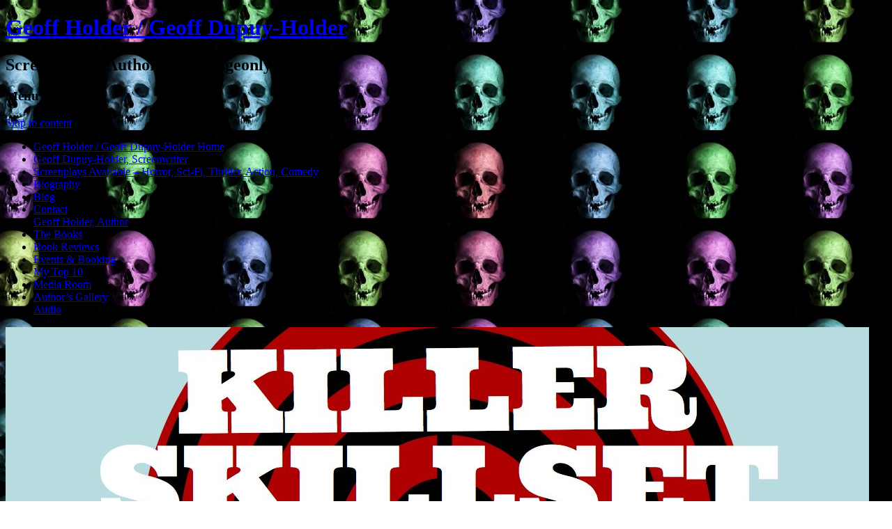

--- FILE ---
content_type: text/html; charset=UTF-8
request_url: http://www.geoffholder.com/blog/tag/screenplays/
body_size: 9961
content:
<!DOCTYPE html>
<!--[if IE 7]>
<html class="ie ie7" lang="en-GB">
<![endif]-->
<!--[if IE 8]>
<html class="ie ie8" lang="en-GB">
<![endif]-->
<!--[if !(IE 7) | !(IE 8)  ]><!-->
<html lang="en-GB">
<!--<![endif]-->
<head>
<meta charset="UTF-8" />
<meta name="viewport" content="width=device-width" />
<title>screenplays Archives - Geoff Holder / Geoff Dupuy-Holder</title>
<link rel="profile" href="http://gmpg.org/xfn/11" />
<link rel="pingback" href="http://www.geoffholder.com/xmlrpc.php" />
<!--[if lt IE 9]>
<script src="http://www.geoffholder.com/wp-content/themes/twentytwelve/js/html5.js" type="text/javascript"></script>
<![endif]-->

<!-- This site is optimized with the Yoast SEO plugin v12.0 - https://yoast.com/wordpress/plugins/seo/ -->
<link rel="canonical" href="http://www.geoffholder.com/blog/tag/screenplays/" />
<meta property="og:locale" content="en_GB" />
<meta property="og:type" content="object" />
<meta property="og:title" content="screenplays Archives - Geoff Holder / Geoff Dupuy-Holder" />
<meta property="og:url" content="http://www.geoffholder.com/blog/tag/screenplays/" />
<meta property="og:site_name" content="Geoff Holder / Geoff Dupuy-Holder" />
<script type='application/ld+json' class='yoast-schema-graph yoast-schema-graph--main'>{"@context":"https://schema.org","@graph":[{"@type":"WebSite","@id":"http://www.geoffholder.com/#website","url":"http://www.geoffholder.com/","name":"Geoff Holder / Geoff Dupuy-Holder","potentialAction":{"@type":"SearchAction","target":"http://www.geoffholder.com/?s={search_term_string}","query-input":"required name=search_term_string"}},{"@type":"CollectionPage","@id":"http://www.geoffholder.com/blog/tag/screenplays/#webpage","url":"http://www.geoffholder.com/blog/tag/screenplays/","inLanguage":"en-GB","name":"screenplays Archives - Geoff Holder / Geoff Dupuy-Holder","isPartOf":{"@id":"http://www.geoffholder.com/#website"}}]}</script>
<!-- / Yoast SEO plugin. -->

<link rel='dns-prefetch' href='//s0.wp.com' />
<link rel='dns-prefetch' href='//secure.gravatar.com' />
<link rel='dns-prefetch' href='//fonts.googleapis.com' />
<link rel='dns-prefetch' href='//s.w.org' />
<link rel="alternate" type="application/rss+xml" title="Geoff Holder / Geoff Dupuy-Holder &raquo; Feed" href="http://www.geoffholder.com/feed/" />
<link rel="alternate" type="application/rss+xml" title="Geoff Holder / Geoff Dupuy-Holder &raquo; Comments Feed" href="http://www.geoffholder.com/comments/feed/" />
<link rel="alternate" type="application/rss+xml" title="Geoff Holder / Geoff Dupuy-Holder &raquo; screenplays Tag Feed" href="http://www.geoffholder.com/blog/tag/screenplays/feed/" />
		<script type="text/javascript">
			window._wpemojiSettings = {"baseUrl":"https:\/\/s.w.org\/images\/core\/emoji\/12.0.0-1\/72x72\/","ext":".png","svgUrl":"https:\/\/s.w.org\/images\/core\/emoji\/12.0.0-1\/svg\/","svgExt":".svg","source":{"concatemoji":"http:\/\/www.geoffholder.com\/wp-includes\/js\/wp-emoji-release.min.js?ver=5.2.21"}};
			!function(e,a,t){var n,r,o,i=a.createElement("canvas"),p=i.getContext&&i.getContext("2d");function s(e,t){var a=String.fromCharCode;p.clearRect(0,0,i.width,i.height),p.fillText(a.apply(this,e),0,0);e=i.toDataURL();return p.clearRect(0,0,i.width,i.height),p.fillText(a.apply(this,t),0,0),e===i.toDataURL()}function c(e){var t=a.createElement("script");t.src=e,t.defer=t.type="text/javascript",a.getElementsByTagName("head")[0].appendChild(t)}for(o=Array("flag","emoji"),t.supports={everything:!0,everythingExceptFlag:!0},r=0;r<o.length;r++)t.supports[o[r]]=function(e){if(!p||!p.fillText)return!1;switch(p.textBaseline="top",p.font="600 32px Arial",e){case"flag":return s([55356,56826,55356,56819],[55356,56826,8203,55356,56819])?!1:!s([55356,57332,56128,56423,56128,56418,56128,56421,56128,56430,56128,56423,56128,56447],[55356,57332,8203,56128,56423,8203,56128,56418,8203,56128,56421,8203,56128,56430,8203,56128,56423,8203,56128,56447]);case"emoji":return!s([55357,56424,55356,57342,8205,55358,56605,8205,55357,56424,55356,57340],[55357,56424,55356,57342,8203,55358,56605,8203,55357,56424,55356,57340])}return!1}(o[r]),t.supports.everything=t.supports.everything&&t.supports[o[r]],"flag"!==o[r]&&(t.supports.everythingExceptFlag=t.supports.everythingExceptFlag&&t.supports[o[r]]);t.supports.everythingExceptFlag=t.supports.everythingExceptFlag&&!t.supports.flag,t.DOMReady=!1,t.readyCallback=function(){t.DOMReady=!0},t.supports.everything||(n=function(){t.readyCallback()},a.addEventListener?(a.addEventListener("DOMContentLoaded",n,!1),e.addEventListener("load",n,!1)):(e.attachEvent("onload",n),a.attachEvent("onreadystatechange",function(){"complete"===a.readyState&&t.readyCallback()})),(n=t.source||{}).concatemoji?c(n.concatemoji):n.wpemoji&&n.twemoji&&(c(n.twemoji),c(n.wpemoji)))}(window,document,window._wpemojiSettings);
		</script>
		<style type="text/css">
img.wp-smiley,
img.emoji {
	display: inline !important;
	border: none !important;
	box-shadow: none !important;
	height: 1em !important;
	width: 1em !important;
	margin: 0 .07em !important;
	vertical-align: -0.1em !important;
	background: none !important;
	padding: 0 !important;
}
</style>
	<link rel='stylesheet' id='wp-block-library-css'  href='http://www.geoffholder.com/wp-includes/css/dist/block-library/style.min.css?ver=5.2.21' type='text/css' media='all' />
<link rel='stylesheet' id='cfblbcss-css'  href='http://www.geoffholder.com/wp-content/plugins/cardoza-facebook-like-box/cardozafacebook.css?ver=5.2.21' type='text/css' media='all' />
<link rel='stylesheet' id='contact-form-7-css'  href='http://www.geoffholder.com/wp-content/plugins/contact-form-7/includes/css/styles.css?ver=5.1.4' type='text/css' media='all' />
<link rel='stylesheet' id='twentytwelve-fonts-css'  href='http://fonts.googleapis.com/css?family=Open+Sans:400italic,700italic,400,700&#038;subset=latin,latin-ext' type='text/css' media='all' />
<link rel='stylesheet' id='twentytwelve-style-css'  href='http://www.geoffholder.com/wp-content/themes/twentytwelve/style.css?ver=5.2.21' type='text/css' media='all' />
<!--[if lt IE 9]>
<link rel='stylesheet' id='twentytwelve-ie-css'  href='http://www.geoffholder.com/wp-content/themes/twentytwelve/css/ie.css?ver=20121010' type='text/css' media='all' />
<![endif]-->
<link rel='stylesheet' id='tablepress-default-css'  href='http://www.geoffholder.com/wp-content/tablepress-combined.min.css?ver=16' type='text/css' media='all' />
<link rel='stylesheet' id='jetpack_css-css'  href='http://www.geoffholder.com/wp-content/plugins/jetpack/css/jetpack.css?ver=7.7.6' type='text/css' media='all' />
<script type='text/javascript' src='http://www.geoffholder.com/wp-includes/js/jquery/jquery.js?ver=1.12.4-wp'></script>
<script type='text/javascript' src='http://www.geoffholder.com/wp-includes/js/jquery/jquery-migrate.min.js?ver=1.4.1'></script>
<script type='text/javascript' src='http://www.geoffholder.com/wp-content/plugins/cardoza-facebook-like-box/cardozafacebook.js?ver=5.2.21'></script>
<script type='text/javascript'>
/* <![CDATA[ */
var nrci_opts = {"gesture":"Y","drag":"Y","touch":"Y","admin":"Y"};
/* ]]> */
</script>
<script type='text/javascript' src='http://www.geoffholder.com/wp-content/plugins/no-right-click-images-plugin/no-right-click-images.js'></script>
<link rel='https://api.w.org/' href='http://www.geoffholder.com/wp-json/' />
<link rel="EditURI" type="application/rsd+xml" title="RSD" href="http://www.geoffholder.com/xmlrpc.php?rsd" />
<link rel="wlwmanifest" type="application/wlwmanifest+xml" href="http://www.geoffholder.com/wp-includes/wlwmanifest.xml" /> 
<meta name="generator" content="WordPress 5.2.21" />
<meta name="robots" content="noindex, follow" />

<link rel='dns-prefetch' href='//v0.wordpress.com'/>
<style type='text/css'>img#wpstats{display:none}</style>
<link rel="stylesheet" href="http://www.geoffholder.com/wp-content/plugins/wassup/css/wassup-widget.css?ver=1.9.4.4" type="text/css" />
<script type="text/javascript">
//<![CDATA[
function wassup_get_screenres(){
	var screen_res = screen.width + " x " + screen.height;
	if(screen_res==" x ") screen_res=window.screen.width+" x "+window.screen.height;
	if(screen_res==" x ") screen_res=screen.availWidth+" x "+screen.availHeight;
	if (screen_res!=" x "){document.cookie = "wassup_screen_resbabb3d384691fbf7e930fdea57399d00=" + encodeURIComponent(screen_res)+ "; path=/; domain=" + document.domain;}
}
wassup_get_screenres();
//]]>
</script><style type="text/css" id="custom-background-css">
body.custom-background { background-image: url("http://www.geoffholder.com/wp-content/uploads/background-1225740-1.jpg"); background-position: left top; background-size: auto; background-repeat: repeat; background-attachment: scroll; }
</style>
	</head>

<body class="archive tag tag-screenplays tag-686 custom-background custom-font-enabled">
<div id="page" class="hfeed site">
	<header id="masthead" class="site-header" role="banner">
		<hgroup>
			<h1 class="site-title"><a href="http://www.geoffholder.com/" title="Geoff Holder / Geoff Dupuy-Holder" rel="home">Geoff Holder / Geoff Dupuy-Holder</a></h1>
			<h2 class="site-description">Screenwriter, Author, Curmudgeonly Old Git</h2>
		</hgroup>

		<nav id="site-navigation" class="main-navigation" role="navigation">
			<h3 class="menu-toggle">Menu</h3>
			<a class="assistive-text" href="#content" title="Skip to content">Skip to content</a>
			<div class="menu-main-navigation-container"><ul id="menu-main-navigation" class="nav-menu"><li id="menu-item-147" class="menu-item menu-item-type-post_type menu-item-object-page menu-item-home menu-item-147"><a href="http://www.geoffholder.com/">Geoff Holder / Geoff Dupuy-Holder Home</a></li>
<li id="menu-item-3532" class="menu-item menu-item-type-post_type menu-item-object-page menu-item-3532"><a href="http://www.geoffholder.com/geoff-holder-screenwriter/">Geoff Dupuy-Holder, Screenwriter</a></li>
<li id="menu-item-3703" class="menu-item menu-item-type-post_type menu-item-object-page menu-item-3703"><a href="http://www.geoffholder.com/screenplays-available/">Screenplays Available – Horror, Sci-Fi, Thriller, Action, Comedy</a></li>
<li id="menu-item-3548" class="menu-item menu-item-type-post_type menu-item-object-page menu-item-3548"><a href="http://www.geoffholder.com/biography/">Biography</a></li>
<li id="menu-item-324" class="menu-item menu-item-type-post_type menu-item-object-page current_page_parent menu-item-324"><a href="http://www.geoffholder.com/blog/">Blog</a></li>
<li id="menu-item-1859" class="menu-item menu-item-type-post_type menu-item-object-page menu-item-1859"><a href="http://www.geoffholder.com/contact/">Contact</a></li>
<li id="menu-item-145" class="menu-item menu-item-type-post_type menu-item-object-page menu-item-145"><a href="http://www.geoffholder.com/the-author/">Geoff Holder, Author</a></li>
<li id="menu-item-146" class="menu-item menu-item-type-post_type menu-item-object-page menu-item-146"><a href="http://www.geoffholder.com/the-books/">The Books</a></li>
<li id="menu-item-227" class="menu-item menu-item-type-post_type menu-item-object-page menu-item-227"><a href="http://www.geoffholder.com/book-reviews/">Book Reviews</a></li>
<li id="menu-item-144" class="menu-item menu-item-type-post_type menu-item-object-page menu-item-144"><a href="http://www.geoffholder.com/events/">Events &#038; Booking</a></li>
<li id="menu-item-1362" class="menu-item menu-item-type-post_type menu-item-object-page menu-item-1362"><a href="http://www.geoffholder.com/my-top-10/">My Top 10</a></li>
<li id="menu-item-950" class="menu-item menu-item-type-post_type menu-item-object-page menu-item-950"><a href="http://www.geoffholder.com/media-centre/">Media Room</a></li>
<li id="menu-item-812" class="menu-item menu-item-type-post_type menu-item-object-page menu-item-812"><a href="http://www.geoffholder.com/gallery/">Author’s Gallery</a></li>
<li id="menu-item-1026" class="menu-item menu-item-type-post_type menu-item-object-page menu-item-1026"><a href="http://www.geoffholder.com/audio/">Audio</a></li>
</ul></div>		</nav><!-- #site-navigation -->

					<a href="http://www.geoffholder.com/"><img src="http://www.geoffholder.com/wp-content/uploads/cropped-Killer-Skillset-copy.jpg" class="header-image" width="1239" height="323" alt="" /></a>
			</header><!-- #masthead -->

	<div id="main" class="wrapper">
	<section id="primary" class="site-content">
		<div id="content" role="main">

					<header class="archive-header">
				<h1 class="archive-title">Tag Archives: <span>screenplays</span></h1>

						</header><!-- .archive-header -->

			
	<article id="post-4327" class="post-4327 post type-post status-publish format-standard hentry category-uncategorized tag-film-industry tag-geoff-holder-screenwriter tag-movies-in-development tag-screenplays tag-screenwriter tag-screenwriting tag-script-consultancy">
				<header class="entry-header">
									<h1 class="entry-title">
				<a href="http://www.geoffholder.com/blog/in-which-the-writer-writes-lots-of-stuff-and-cant-tell-you-about-it/" title="Permalink to In which the Writer writes lots of stuff and can&#8217;t tell you about it" rel="bookmark">In which the Writer writes lots of stuff and can&#8217;t tell you about it</a>
			</h1>
								</header><!-- .entry-header -->

				<div class="entry-content">
			
<p>It&#8217;s true, I haven&#8217;t posted here for donkeys. That&#8217;s &#8216;cos stuff has been happening.</p>



<p>But most of it has been happening behind the scenes. I wrote a bunch of scripts. I pitched a bunch of scripts. Some of them are now in development. I also got hired as a script consultant on a feature and a TV series. I got asked to write a bunch of pitches for my friends&#8217; projects. And some nice people requested I join them in collaborating on several projects that will be a lot of fun if they go ahead. </p>



<p>Hopefully some of these projects will see the light of day. But because of the search for finance, it takes SO LONG for a film to made. And therefore sometimes it seems nothing is happening. </p>



<p>Something is happening, I promise. But if if tell you about it before it happens, I&#8217;ll jinx it. So instead, this is me casting a protection spell:</p>



<p>My projects are going to GET PRODUCED. </p>



<p>Or I will eat my boots.**</p>



<p></p>



<p>** Werner Herzog reference. Look it up. </p>



<p></p>



<p></p>



<p></p>



<p></p>
					</div><!-- .entry-content -->
		
		<footer class="entry-meta">
			This entry was posted in <a href="http://www.geoffholder.com/blog/category/uncategorized/" rel="category tag">Uncategorized</a> and tagged <a href="http://www.geoffholder.com/blog/tag/film-industry/" rel="tag">film industry</a>, <a href="http://www.geoffholder.com/blog/tag/geoff-holder-screenwriter/" rel="tag">Geoff Holder screenwriter</a>, <a href="http://www.geoffholder.com/blog/tag/movies-in-development/" rel="tag">movies in development</a>, <a href="http://www.geoffholder.com/blog/tag/screenplays/" rel="tag">screenplays</a>, <a href="http://www.geoffholder.com/blog/tag/screenwriter/" rel="tag">screenwriter</a>, <a href="http://www.geoffholder.com/blog/tag/screenwriting/" rel="tag">screenwriting</a>, <a href="http://www.geoffholder.com/blog/tag/script-consultancy/" rel="tag">script consultancy</a> on <a href="http://www.geoffholder.com/blog/in-which-the-writer-writes-lots-of-stuff-and-cant-tell-you-about-it/" title="4:08 pm" rel="bookmark"><time class="entry-date" datetime="2024-02-03T16:08:17+01:00">03/02/2024</time></a><span class="by-author"> by <span class="author vcard"><a class="url fn n" href="http://www.geoffholder.com/blog/author/geoff-holder/" title="View all posts by Geoff Holder" rel="author">Geoff Holder</a></span></span>.								</footer><!-- .entry-meta -->
	</article><!-- #post -->

	<article id="post-4062" class="post-4062 post type-post status-publish format-standard hentry category-movies-and-scripts tag-adam-fortner tag-geoff-dupuy-holder tag-guys-night tag-national-lampoon tag-screenplays tag-screenwriting-competitions tag-search-for-comedy-writing-gold tag-stage-32">
				<header class="entry-header">
									<h1 class="entry-title">
				<a href="http://www.geoffholder.com/blog/guys-night-is-a-national-lampoon-comedy-finalist/" title="Permalink to GUYS NIGHT is a National Lampoon comedy finalist" rel="bookmark">GUYS NIGHT is a National Lampoon comedy finalist</a>
			</h1>
								</header><!-- .entry-header -->

				<div class="entry-content">
			<p>GUYS NIGHT, the raunchy comedy I co-wrote with Adam Fortner, is one of the finalists in the <a href="https://www.stage32.com/happy-writers/contests/National-Lampoon-and-Stage-32-s-Search-for-Comedy-Writing-Gold-A-Worthwhile-and-Sensible-Gesture">National Lampoon &amp; Stage 32&#8217;s Search for Comedy Writing Gold Contest</a>. Yowza. <a href="http://www.geoffholder.com/wp-content/uploads/Guys-Night-final.jpg"><img class="aligncenter wp-image-3994 size-large" src="http://www.geoffholder.com/wp-content/uploads/Guys-Night-final-724x1024.jpg" alt="" width="625" height="884" srcset="http://www.geoffholder.com/wp-content/uploads/Guys-Night-final-724x1024.jpg 724w, http://www.geoffholder.com/wp-content/uploads/Guys-Night-final-212x300.jpg 212w, http://www.geoffholder.com/wp-content/uploads/Guys-Night-final-768x1086.jpg 768w, http://www.geoffholder.com/wp-content/uploads/Guys-Night-final-624x883.jpg 624w, http://www.geoffholder.com/wp-content/uploads/Guys-Night-final.jpg 1448w" sizes="(max-width: 625px) 100vw, 625px" /></a></p>
<p><a href="https://www.stage32.com/happy-writers/contests/National-Lampoon-and-Stage-32-s-Search-for-Comedy-Writing-Gold-A-Worthwhile-and-Sensible-Gesture"><img class="aligncenter size-full wp-image-4063" src="http://www.geoffholder.com/wp-content/uploads/5b9af3eb8e747.jpg" alt="" width="330" height="330" srcset="http://www.geoffholder.com/wp-content/uploads/5b9af3eb8e747.jpg 330w, http://www.geoffholder.com/wp-content/uploads/5b9af3eb8e747-150x150.jpg 150w, http://www.geoffholder.com/wp-content/uploads/5b9af3eb8e747-300x300.jpg 300w" sizes="(max-width: 330px) 100vw, 330px" /></a></p>
					</div><!-- .entry-content -->
		
		<footer class="entry-meta">
			This entry was posted in <a href="http://www.geoffholder.com/blog/category/movies-and-scripts/" rel="category tag">Movies and scripts</a> and tagged <a href="http://www.geoffholder.com/blog/tag/adam-fortner/" rel="tag">Adam Fortner</a>, <a href="http://www.geoffholder.com/blog/tag/geoff-dupuy-holder/" rel="tag">Geoff Dupuy-Holder</a>, <a href="http://www.geoffholder.com/blog/tag/guys-night/" rel="tag">Guys Night</a>, <a href="http://www.geoffholder.com/blog/tag/national-lampoon/" rel="tag">National Lampoon</a>, <a href="http://www.geoffholder.com/blog/tag/screenplays/" rel="tag">screenplays</a>, <a href="http://www.geoffholder.com/blog/tag/screenwriting-competitions/" rel="tag">Screenwriting Competitions</a>, <a href="http://www.geoffholder.com/blog/tag/search-for-comedy-writing-gold/" rel="tag">Search for Comedy Writing Gold</a>, <a href="http://www.geoffholder.com/blog/tag/stage-32/" rel="tag">Stage 32</a> on <a href="http://www.geoffholder.com/blog/guys-night-is-a-national-lampoon-comedy-finalist/" title="8:17 am" rel="bookmark"><time class="entry-date" datetime="2018-09-14T08:17:42+01:00">14/09/2018</time></a><span class="by-author"> by <span class="author vcard"><a class="url fn n" href="http://www.geoffholder.com/blog/author/geoff-holder/" title="View all posts by Geoff Holder" rel="author">Geoff Holder</a></span></span>.								</footer><!-- .entry-meta -->
	</article><!-- #post -->

	<article id="post-4056" class="post-4056 post type-post status-publish format-standard hentry category-movies-and-scripts category-promotional category-screenwriting category-scriptwriting category-uncategorized tag-encaptivate tag-genre-scripts tag-geoff-dupuy-holder-screenwriter tag-magnus-wake tag-screenplays tag-scriptwriting tag-showreel">
				<header class="entry-header">
									<h1 class="entry-title">
				<a href="http://www.geoffholder.com/blog/in-which-the-writer-gets-a-showreel/" title="Permalink to In which the Writer gets a showreel" rel="bookmark">In which the Writer gets a showreel</a>
			</h1>
								</header><!-- .entry-header -->

				<div class="entry-content">
			<p>My first <a href="http://www.geoffholder.com/showreel/">showreel</a> of completed, in-development and available projects has been hatched. Check it out <a href="http://www.geoffholder.com/showreel/">here</a>.</p>
<p><a href="http://www.geoffholder.com/wp-content/uploads/31357893_661036727568810_198122473382739968_o.jpg"><img class="size-thumbnail wp-image-4032 alignnone" src="http://www.geoffholder.com/wp-content/uploads/31357893_661036727568810_198122473382739968_o-150x150.jpg" alt="" width="150" height="150" /></a></p>
<p>If you’d like to know more about the available screenplays are <a href="http://www.geoffholder.com/screenplays-available/">here</a>, or there’s one of those contact forms <a href="http://www.geoffholder.com/contact/">here</a>.<a href="http://www.geoffholder.com/wp-content/uploads/Poster-01-DARK-SENSE.jpg"><img class="aligncenter size-thumbnail wp-image-4035" src="http://www.geoffholder.com/wp-content/uploads/Poster-01-DARK-SENSE-150x150.jpg" alt="" width="150" height="150" /></a><a href="http://www.geoffholder.com/wp-content/uploads/timthumb.php_.jpeg"><img class="size-thumbnail wp-image-4011 alignleft" src="http://www.geoffholder.com/wp-content/uploads/timthumb.php_-150x150.jpeg" alt="" width="150" height="150" /></a></p>
<p>&nbsp;</p>
<p>Many thanks to Magnus Wake of <a href="https://www.encaptivate.co.uk!">Encaptivate!</a> for the edit.</p>
<p>Further thanks to the copyright holders for permission to use their material.</p>
					</div><!-- .entry-content -->
		
		<footer class="entry-meta">
			This entry was posted in <a href="http://www.geoffholder.com/blog/category/movies-and-scripts/" rel="category tag">Movies and scripts</a>, <a href="http://www.geoffholder.com/blog/category/promotional/" rel="category tag">Promotional</a>, <a href="http://www.geoffholder.com/blog/category/screenwriting/" rel="category tag">screenwriting</a>, <a href="http://www.geoffholder.com/blog/category/scriptwriting/" rel="category tag">scriptwriting</a>, <a href="http://www.geoffholder.com/blog/category/uncategorized/" rel="category tag">Uncategorized</a> and tagged <a href="http://www.geoffholder.com/blog/tag/encaptivate/" rel="tag">Encaptivate!</a>, <a href="http://www.geoffholder.com/blog/tag/genre-scripts/" rel="tag">genre scripts</a>, <a href="http://www.geoffholder.com/blog/tag/geoff-dupuy-holder-screenwriter/" rel="tag">Geoff Dupuy-Holder screenwriter</a>, <a href="http://www.geoffholder.com/blog/tag/magnus-wake/" rel="tag">Magnus Wake</a>, <a href="http://www.geoffholder.com/blog/tag/screenplays/" rel="tag">screenplays</a>, <a href="http://www.geoffholder.com/blog/tag/scriptwriting/" rel="tag">scriptwriting</a>, <a href="http://www.geoffholder.com/blog/tag/showreel/" rel="tag">showreel</a> on <a href="http://www.geoffholder.com/blog/in-which-the-writer-gets-a-showreel/" title="2:51 pm" rel="bookmark"><time class="entry-date" datetime="2018-09-11T14:51:04+01:00">11/09/2018</time></a><span class="by-author"> by <span class="author vcard"><a class="url fn n" href="http://www.geoffholder.com/blog/author/geoff-holder/" title="View all posts by Geoff Holder" rel="author">Geoff Holder</a></span></span>.								</footer><!-- .entry-meta -->
	</article><!-- #post -->

	<article id="post-3714" class="post-3714 post type-post status-publish format-standard hentry category-movies-and-scripts category-screenwriting tag-a-six-gun-for-the-devil tag-geoff-holder-author tag-geoff-holder-writer tag-horror-movies tag-screenplays tag-screenwriting tag-screenwriting-goldmine-competition tag-scriptwriting tag-western">
				<header class="entry-header">
									<h1 class="entry-title">
				<a href="http://www.geoffholder.com/blog/six-gun-devil-places-another-contest/" title="Permalink to In which A SIX-GUN FOR THE DEVIL places in another contest" rel="bookmark">In which A SIX-GUN FOR THE DEVIL places in another contest</a>
			</h1>
								</header><!-- .entry-header -->

				<div class="entry-content">
			<p>The Screenwriting Goldmine Quarterfinalists have been announced today (4 Feb) and my horror Western A SIX-GUN FOR THE DEVIL is on the list.</p>
<p>Logline: When a centuries-old gunfighter tries to save his girl from a gang of Wild West scumbags, he must team up with his worst enemy &#8211; the Devil who&#8217;s come for his soul.</p>
<p><a href="http://www.geoffholder.com/wp-content/uploads/4.png"><img class="alignnone wp-image-3673 size-medium" src="http://www.geoffholder.com/wp-content/uploads/4-212x300.png" alt="4" width="212" height="300" srcset="http://www.geoffholder.com/wp-content/uploads/4-212x300.png 212w, http://www.geoffholder.com/wp-content/uploads/4-724x1024.png 724w, http://www.geoffholder.com/wp-content/uploads/4-624x883.png 624w, http://www.geoffholder.com/wp-content/uploads/4.png 1588w" sizes="(max-width: 212px) 100vw, 212px" /></a></p>
<p>If you want to read the script head over to the <a href="http://www.geoffholder.com/contact/">Contact</a> page.</p>
<p>Here&#8217;s <a href="https://awards.screenwritinggoldmine.com/quarter-finalists-2015-2016">the list in full.</a></p>
					</div><!-- .entry-content -->
		
		<footer class="entry-meta">
			This entry was posted in <a href="http://www.geoffholder.com/blog/category/movies-and-scripts/" rel="category tag">Movies and scripts</a>, <a href="http://www.geoffholder.com/blog/category/screenwriting/" rel="category tag">screenwriting</a> and tagged <a href="http://www.geoffholder.com/blog/tag/a-six-gun-for-the-devil/" rel="tag">A SIX-GUN FOR THE DEVIL</a>, <a href="http://www.geoffholder.com/blog/tag/geoff-holder-author/" rel="tag">Geoff Holder Author</a>, <a href="http://www.geoffholder.com/blog/tag/geoff-holder-writer/" rel="tag">Geoff Holder Writer</a>, <a href="http://www.geoffholder.com/blog/tag/horror-movies/" rel="tag">horror movies</a>, <a href="http://www.geoffholder.com/blog/tag/screenplays/" rel="tag">screenplays</a>, <a href="http://www.geoffholder.com/blog/tag/screenwriting/" rel="tag">screenwriting</a>, <a href="http://www.geoffholder.com/blog/tag/screenwriting-goldmine-competition/" rel="tag">Screenwriting Goldmine Competition</a>, <a href="http://www.geoffholder.com/blog/tag/scriptwriting/" rel="tag">scriptwriting</a>, <a href="http://www.geoffholder.com/blog/tag/western/" rel="tag">Western</a> on <a href="http://www.geoffholder.com/blog/six-gun-devil-places-another-contest/" title="3:40 pm" rel="bookmark"><time class="entry-date" datetime="2016-02-04T15:40:42+01:00">04/02/2016</time></a><span class="by-author"> by <span class="author vcard"><a class="url fn n" href="http://www.geoffholder.com/blog/author/geoff-holder/" title="View all posts by Geoff Holder" rel="author">Geoff Holder</a></span></span>.								</footer><!-- .entry-meta -->
	</article><!-- #post -->

		
		</div><!-- #content -->
	</section><!-- #primary -->


			<div id="secondary" class="widget-area" role="complementary">
					<aside id="recent-posts-6" class="widget widget_recent_entries">		<h3 class="widget-title">Recent Posts</h3>		<ul>
											<li>
					<a href="http://www.geoffholder.com/blog/the-croglin-vampire-chapbook-sells-out-in-two-days/">THE CROGLIN VAMPIRE chapbook sells out in two days</a>
									</li>
											<li>
					<a href="http://www.geoffholder.com/blog/vrykolax-folk-horror-script-wins-special-prize-at-tallinn/">VRYKOLAX folk-horror script wins Special Prize at Tallinn</a>
									</li>
											<li>
					<a href="http://www.geoffholder.com/blog/in-which-the-writer-writes-lots-of-stuff-and-cant-tell-you-about-it/">In which the Writer writes lots of stuff and can&#8217;t tell you about it</a>
									</li>
											<li>
					<a href="http://www.geoffholder.com/blog/in-which-the-writer-gives-a-talk-to-the-society-of-authors/">In which the Writer gives a talk to the Society of Authors</a>
									</li>
											<li>
					<a href="http://www.geoffholder.com/blog/in-which-the-writer-goes-to-efm-2023-at-berlin/">In which the Writer goes to EFM 2023 at Berlin</a>
									</li>
					</ul>
		</aside><aside id="reallysimpletwitterwidget-3" class="widget widget_reallysimpletwitterwidget"><h3 class="widget-title"><a href="http://twitter.com/geoffholder58" class="twitter_title_link" >That there Twitter</a></h3>
			<ul class="really_simple_twitter_widget"></ul>
				<a href="https://twitter.com/geoffholder58" class="twitter-follow-button" data-show-count="false">Follow @me</a>
				<script>!function(d,s,id){var js,fjs=d.getElementsByTagName(s)[0],p=/^http:/.test(d.location)?"http":"https";if(!d.getElementById(id)){js=d.createElement(s);js.id=id;js.src=p+"://platform.twitter.com/widgets.js";fjs.parentNode.insertBefore(js,fjs);}}(document, "script", "twitter-wjs");</script></aside><aside id="social_stickers_widget-3" class="widget social_stickers_widget"><h3 class="widget-title">Presence elsewhere in the digital netherworld</h3><a href="http://www.amazon.co.uk/Geoff-Holder/e/B0034Q502U" target="_blank" title="amazon"><img src="http://www.geoffholder.com/wp-content/plugins/social-stickers/themes/default/amazon.png"  width="64" height="64" /></a> <a href="https://www.facebook.com/pages/Geoff-Holder/174228219286485" target="_blank" title="Facebook"><img src="http://www.geoffholder.com/wp-content/plugins/social-stickers/themes/default/facebook.png"  width="64" height="64" /></a> <a href="http://twitter.com/geoffholder58" target="_blank" title="Twitter"><img src="http://www.geoffholder.com/wp-content/plugins/social-stickers/themes/default/twitter.png"  width="64" height="64" /></a> <a href="http://www.linkedin.com/pub/geoff-holder/15/581/718" target="_blank" title="Linkedin"><img src="http://www.geoffholder.com/wp-content/plugins/social-stickers/themes/default/linkedin.png"  width="64" height="64" /></a> <a href="http://www.youtube.com/user/geoffholder58" target="_blank" title="Youtube"><img src="http://www.geoffholder.com/wp-content/plugins/social-stickers/themes/default/youtube.png"  width="64" height="64" /></a> <a href="http://en.wikipedia.org/wiki/Geoff_Holder" target="_blank" title="wikipedia"><img src="http://www.geoffholder.com/wp-content/plugins/social-stickers/themes/default/wikipedia.png"  width="64" height="64" /></a> <a href="http://www.imdb.com/name/nm0390304/" target="_blank" title="IMDB"><img src="http://www.geoffholder.com/wp-content/plugins/social-stickers/themes/default/imdb.png"  width="64" height="64" /></a> <a href="mailto:geoffholder1@mac.com" target="_blank" title="Email"><img src="http://www.geoffholder.com/wp-content/plugins/social-stickers/themes/default/email.png"  width="64" height="64" /></a> </aside><aside id="search-3" class="widget widget_search"><h3 class="widget-title">Search the site</h3><form role="search" method="get" id="searchform" class="searchform" action="http://www.geoffholder.com/">
				<div>
					<label class="screen-reader-text" for="s">Search for:</label>
					<input type="text" value="" name="s" id="s" />
					<input type="submit" id="searchsubmit" value="Search" />
				</div>
			</form></aside><aside id="tag_cloud-3" class="widget widget_tag_cloud"><h3 class="widget-title">Tags</h3><div class="tagcloud"><a href="http://www.geoffholder.com/blog/tag/amazon/" class="tag-cloud-link tag-link-53 tag-link-position-1" style="font-size: 12.991304347826pt;" aria-label="amazon (17 items)">amazon</a>
<a href="http://www.geoffholder.com/blog/tag/big-cats/" class="tag-cloud-link tag-link-14 tag-link-position-2" style="font-size: 11.652173913043pt;" aria-label="Big Cats (13 items)">Big Cats</a>
<a href="http://www.geoffholder.com/blog/tag/bodysnatching/" class="tag-cloud-link tag-link-50 tag-link-position-3" style="font-size: 10.8pt;" aria-label="bodysnatching (11 items)">bodysnatching</a>
<a href="http://www.geoffholder.com/blog/tag/cannibals/" class="tag-cloud-link tag-link-18 tag-link-position-4" style="font-size: 8.6086956521739pt;" aria-label="Cannibals (7 items)">Cannibals</a>
<a href="http://www.geoffholder.com/blog/tag/cumbria/" class="tag-cloud-link tag-link-45 tag-link-position-5" style="font-size: 9.2173913043478pt;" aria-label="cumbria (8 items)">cumbria</a>
<a href="http://www.geoffholder.com/blog/tag/dundee/" class="tag-cloud-link tag-link-670 tag-link-position-6" style="font-size: 10.8pt;" aria-label="Dundee (11 items)">Dundee</a>
<a href="http://www.geoffholder.com/blog/tag/edinburgh/" class="tag-cloud-link tag-link-163 tag-link-position-7" style="font-size: 11.165217391304pt;" aria-label="edinburgh (12 items)">edinburgh</a>
<a href="http://www.geoffholder.com/blog/tag/event/" class="tag-cloud-link tag-link-62 tag-link-position-8" style="font-size: 13.234782608696pt;" aria-label="event (18 items)">event</a>
<a href="http://www.geoffholder.com/blog/tag/folklore/" class="tag-cloud-link tag-link-13 tag-link-position-9" style="font-size: 16.765217391304pt;" aria-label="Folklore (36 items)">Folklore</a>
<a href="http://www.geoffholder.com/blog/tag/fortean/" class="tag-cloud-link tag-link-43 tag-link-position-10" style="font-size: 15.669565217391pt;" aria-label="fortean (29 items)">fortean</a>
<a href="http://www.geoffholder.com/blog/tag/france/" class="tag-cloud-link tag-link-436 tag-link-position-11" style="font-size: 12.260869565217pt;" aria-label="France (15 items)">France</a>
<a href="http://www.geoffholder.com/blog/tag/geoff-holder/" class="tag-cloud-link tag-link-74 tag-link-position-12" style="font-size: 22pt;" aria-label="geoff holder (100 items)">geoff holder</a>
<a href="http://www.geoffholder.com/blog/tag/geoff-holder-author/" class="tag-cloud-link tag-link-612 tag-link-position-13" style="font-size: 10.313043478261pt;" aria-label="Geoff Holder Author (10 items)">Geoff Holder Author</a>
<a href="http://www.geoffholder.com/blog/tag/ghost/" class="tag-cloud-link tag-link-672 tag-link-position-14" style="font-size: 12.260869565217pt;" aria-label="ghost (15 items)">ghost</a>
<a href="http://www.geoffholder.com/blog/tag/ghosts/" class="tag-cloud-link tag-link-44 tag-link-position-15" style="font-size: 12.017391304348pt;" aria-label="ghosts (14 items)">ghosts</a>
<a href="http://www.geoffholder.com/blog/tag/glasgow/" class="tag-cloud-link tag-link-40 tag-link-position-16" style="font-size: 12.991304347826pt;" aria-label="glasgow (17 items)">glasgow</a>
<a href="http://www.geoffholder.com/blog/tag/haunted/" class="tag-cloud-link tag-link-16 tag-link-position-17" style="font-size: 15.669565217391pt;" aria-label="Haunted (29 items)">Haunted</a>
<a href="http://www.geoffholder.com/blog/tag/history/" class="tag-cloud-link tag-link-48 tag-link-position-18" style="font-size: 14.695652173913pt;" aria-label="history (24 items)">history</a>
<a href="http://www.geoffholder.com/blog/tag/horror-movies/" class="tag-cloud-link tag-link-688 tag-link-position-19" style="font-size: 8.6086956521739pt;" aria-label="horror movies (7 items)">horror movies</a>
<a href="http://www.geoffholder.com/blog/tag/interview/" class="tag-cloud-link tag-link-47 tag-link-position-20" style="font-size: 12.017391304348pt;" aria-label="interview (14 items)">interview</a>
<a href="http://www.geoffholder.com/blog/tag/jacobites/" class="tag-cloud-link tag-link-30 tag-link-position-21" style="font-size: 9.8260869565217pt;" aria-label="jacobites (9 items)">jacobites</a>
<a href="http://www.geoffholder.com/blog/tag/local-history/" class="tag-cloud-link tag-link-88 tag-link-position-22" style="font-size: 11.652173913043pt;" aria-label="local history (13 items)">local history</a>
<a href="http://www.geoffholder.com/blog/tag/movies/" class="tag-cloud-link tag-link-576 tag-link-position-23" style="font-size: 12.260869565217pt;" aria-label="movies (15 items)">movies</a>
<a href="http://www.geoffholder.com/blog/tag/murder/" class="tag-cloud-link tag-link-25 tag-link-position-24" style="font-size: 9.8260869565217pt;" aria-label="Murder (9 items)">Murder</a>
<a href="http://www.geoffholder.com/blog/tag/mysterious/" class="tag-cloud-link tag-link-51 tag-link-position-25" style="font-size: 13.965217391304pt;" aria-label="mysterious (21 items)">mysterious</a>
<a href="http://www.geoffholder.com/blog/tag/paranormal/" class="tag-cloud-link tag-link-15 tag-link-position-26" style="font-size: 19.078260869565pt;" aria-label="Paranormal (57 items)">Paranormal</a>
<a href="http://www.geoffholder.com/blog/tag/perthshire/" class="tag-cloud-link tag-link-671 tag-link-position-27" style="font-size: 13.965217391304pt;" aria-label="Perthshire (21 items)">Perthshire</a>
<a href="http://www.geoffholder.com/blog/tag/poltergeist/" class="tag-cloud-link tag-link-89 tag-link-position-28" style="font-size: 12.017391304348pt;" aria-label="poltergeist (14 items)">poltergeist</a>
<a href="http://www.geoffholder.com/blog/tag/poltergeist-over-scotland/" class="tag-cloud-link tag-link-212 tag-link-position-29" style="font-size: 11.652173913043pt;" aria-label="poltergeist over scotland (13 items)">poltergeist over scotland</a>
<a href="http://www.geoffholder.com/blog/tag/poltergeists/" class="tag-cloud-link tag-link-210 tag-link-position-30" style="font-size: 9.2173913043478pt;" aria-label="poltergeists (8 items)">poltergeists</a>
<a href="http://www.geoffholder.com/blog/tag/radio/" class="tag-cloud-link tag-link-49 tag-link-position-31" style="font-size: 10.313043478261pt;" aria-label="radio (10 items)">radio</a>
<a href="http://www.geoffholder.com/blog/tag/reviews/" class="tag-cloud-link tag-link-29 tag-link-position-32" style="font-size: 8.6086956521739pt;" aria-label="reviews (7 items)">reviews</a>
<a href="http://www.geoffholder.com/blog/tag/scotland/" class="tag-cloud-link tag-link-114 tag-link-position-33" style="font-size: 13.721739130435pt;" aria-label="scotland (20 items)">scotland</a>
<a href="http://www.geoffholder.com/blog/tag/screenplay/" class="tag-cloud-link tag-link-77 tag-link-position-34" style="font-size: 11.652173913043pt;" aria-label="screenplay (13 items)">screenplay</a>
<a href="http://www.geoffholder.com/blog/tag/screenwriting/" class="tag-cloud-link tag-link-573 tag-link-position-35" style="font-size: 15.669565217391pt;" aria-label="screenwriting (29 items)">screenwriting</a>
<a href="http://www.geoffholder.com/blog/tag/scriptwriting/" class="tag-cloud-link tag-link-677 tag-link-position-36" style="font-size: 14.695652173913pt;" aria-label="scriptwriting (24 items)">scriptwriting</a>
<a href="http://www.geoffholder.com/blog/tag/stage-32/" class="tag-cloud-link tag-link-583 tag-link-position-37" style="font-size: 8pt;" aria-label="Stage 32 (6 items)">Stage 32</a>
<a href="http://www.geoffholder.com/blog/tag/supernatural/" class="tag-cloud-link tag-link-31 tag-link-position-38" style="font-size: 14.817391304348pt;" aria-label="supernatural (25 items)">supernatural</a>
<a href="http://www.geoffholder.com/blog/tag/talk/" class="tag-cloud-link tag-link-61 tag-link-position-39" style="font-size: 8.6086956521739pt;" aria-label="talk (7 items)">talk</a>
<a href="http://www.geoffholder.com/blog/tag/talks-and-events/" class="tag-cloud-link tag-link-20 tag-link-position-40" style="font-size: 14.817391304348pt;" aria-label="Talks and events (25 items)">Talks and events</a>
<a href="http://www.geoffholder.com/blog/tag/vampires/" class="tag-cloud-link tag-link-42 tag-link-position-41" style="font-size: 14.208695652174pt;" aria-label="vampires (22 items)">vampires</a>
<a href="http://www.geoffholder.com/blog/tag/witchcraft/" class="tag-cloud-link tag-link-673 tag-link-position-42" style="font-size: 13.965217391304pt;" aria-label="witchcraft (21 items)">witchcraft</a>
<a href="http://www.geoffholder.com/blog/tag/zombie-apocalypse/" class="tag-cloud-link tag-link-377 tag-link-position-43" style="font-size: 12.017391304348pt;" aria-label="zombie apocalypse (14 items)">zombie apocalypse</a>
<a href="http://www.geoffholder.com/blog/tag/zombies/" class="tag-cloud-link tag-link-674 tag-link-position-44" style="font-size: 14.695652173913pt;" aria-label="zombies (24 items)">zombies</a>
<a href="http://www.geoffholder.com/blog/tag/zombies-from-history/" class="tag-cloud-link tag-link-367 tag-link-position-45" style="font-size: 12.626086956522pt;" aria-label="zombies from history (16 items)">zombies from history</a></div>
</aside>		</div><!-- #secondary -->
		</div><!-- #main .wrapper -->
	<footer id="colophon" role="contentinfo">
		<div class="site-info">
						<a href="http://wordpress.org/" title="Semantic Personal Publishing Platform">Proudly powered by WordPress</a>
		</div><!-- .site-info -->
	</footer><!-- #colophon -->
</div><!-- #page -->


<!-- <p class="small"> WassUp 1.9.4.4 timestamp: 2025-11-20 02:02:55PM UTC (03:02PM)<br />
If above timestamp is not current time, this page is cached.</p> -->
	<div style="display:none">
	</div>
<script type='text/javascript'>
/* <![CDATA[ */
var wpcf7 = {"apiSettings":{"root":"http:\/\/www.geoffholder.com\/wp-json\/contact-form-7\/v1","namespace":"contact-form-7\/v1"},"cached":"1"};
/* ]]> */
</script>
<script type='text/javascript' src='http://www.geoffholder.com/wp-content/plugins/contact-form-7/includes/js/scripts.js?ver=5.1.4'></script>
<script type='text/javascript' src='https://s0.wp.com/wp-content/js/devicepx-jetpack.js?ver=202547'></script>
<script type='text/javascript' src='http://www.geoffholder.com/wp-content/plugins/read-more-inline/js/pobo_rmi.js?ver=1'></script>
<script type='text/javascript' src='https://secure.gravatar.com/js/gprofiles.js?ver=2025Novaa'></script>
<script type='text/javascript'>
/* <![CDATA[ */
var WPGroHo = {"my_hash":""};
/* ]]> */
</script>
<script type='text/javascript' src='http://www.geoffholder.com/wp-content/plugins/jetpack/modules/wpgroho.js?ver=5.2.21'></script>
<script type='text/javascript' src='http://www.geoffholder.com/wp-content/themes/twentytwelve/js/navigation.js?ver=1.0'></script>
<script type='text/javascript' src='http://www.geoffholder.com/wp-includes/js/wp-embed.min.js?ver=5.2.21'></script>
<script type='text/javascript' src='https://stats.wp.com/e-202547.js' async='async' defer='defer'></script>
<script type='text/javascript'>
	_stq = window._stq || [];
	_stq.push([ 'view', {v:'ext',j:'1:7.7.6',blog:'151185086',post:'0',tz:'1',srv:'www.geoffholder.com'} ]);
	_stq.push([ 'clickTrackerInit', '151185086', '0' ]);
</script>
</body>
</html>